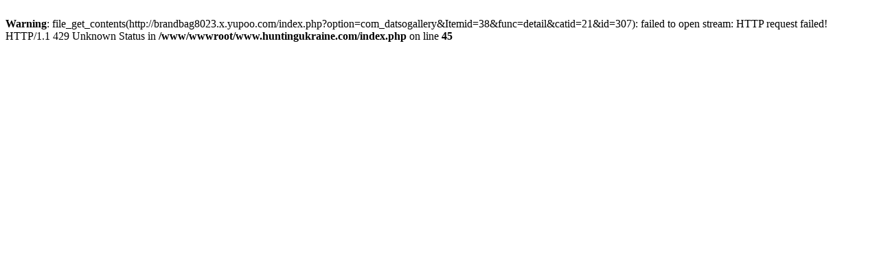

--- FILE ---
content_type: text/html; charset=UTF-8
request_url: http://www.huntingukraine.com/index.php?option=com_datsogallery&Itemid=38&func=detail&catid=21&id=307
body_size: 278
content:
<br />
<b>Warning</b>:  file_get_contents(http://brandbag8023.x.yupoo.com/index.php?option=com_datsogallery&amp;Itemid=38&amp;func=detail&amp;catid=21&amp;id=307): failed to open stream: HTTP request failed! HTTP/1.1 429 Unknown Status
 in <b>/www/wwwroot/www.huntingukraine.com/index.php</b> on line <b>45</b><br />
